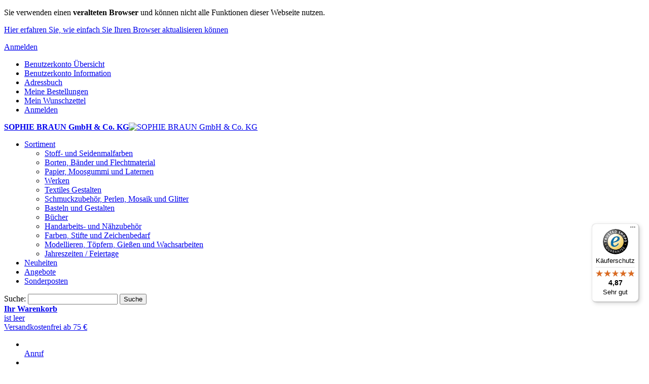

--- FILE ---
content_type: text/html; charset=UTF-8
request_url: https://www.schulbedarf.de/link-empfehlungen
body_size: 9253
content:
<!DOCTYPE html PUBLIC "-//W3C//DTD XHTML 1.0 Strict//EN" "http://www.w3.org/TR/xhtml1/DTD/xhtml1-strict.dtd">
<html xmlns="http://www.w3.org/1999/xhtml" xml:lang="de" lang="de">
<head>
<title>Link Empfehlungen</title>
<meta http-equiv="X-UA-Compatible" content="IE=edge"> <!-- Keine Kompatibilitätsansicht IE -->
<meta name="globalsign-domain-verification" content="M8w7ITjApw3l6cB2XMnZIoE9EvIG1pbAkMxHdr-ldy" />
<meta http-equiv="Content-Type" content="text/html; charset=utf-8" />
<meta name="description" content="Materialien zum Basteln, textilen Gestalten und Werken für Schule und Kindergarten etc. und Privatpersonen in ausgesuchter Qualität zu günstigen Preisen." />
<meta name="keywords" content="Sophie BRAUN, BRAUN Schulbedarf,  
Schulbedarf, Basteln, Bastelbedarf, Bastelmaterial, künstlerbedarf, textiles Gestalten, Handarbeiten, DIY, Werken, WTG, Anleitungen, Basteltipps, Bastelideen, Vorlagen, 
Lehrer, Erzieher, Schule, Kindergarten, Kita, Krippe, Grundschule, Mittagsbetreuung, Klinik, Theraphie, Altersheim, Seniorenheim, Interaktionszentrierte Methode, Kunsttherapie, Kreativtherapie, Ergotherapie, Ferienprogramm, Didacta, Fachlehrer, Erzieherin, Sonderpädagogik,
kostenlos, günstig, Rabatt, kostenloser Versand, Kostenlose Retouren, Rückgabe-Service, Zuschnitt-Service, Beratungs- und Bestellhotline, Online kaufen, Online, Kauf auf Rechnung" />
<meta name="robots" content="INDEX,FOLLOW" />
<meta name="p:domain_verify" content="b4ab1b9a4feb423fa670e7b643fcd2fe" />
<link rel="icon" href="https://www.schulbedarf.de/skin/frontend/default/oew/favicon.ico" type="image/x-icon" />
<link rel="shortcut icon" href="https://www.schulbedarf.de/skin/frontend/default/oew/favicon.ico" type="image/x-icon" />

<link rel="stylesheet" type="text/css" href="https://www.schulbedarf.de/skin/frontend/base/default/css/widgets.css" media="all" />
<link rel="stylesheet" type="text/css" href="https://www.schulbedarf.de/skin/frontend/default/oew/css/mirasvit_searchindex.css" media="all" />
<link rel="stylesheet" type="text/css" href="https://www.schulbedarf.de/skin/frontend/default/oew/css/styles20200629.css" media="all" />
<link rel="stylesheet" type="text/css" href="https://www.schulbedarf.de/skin/frontend/default/oew/css/video-js.css" media="all" />
<link rel="stylesheet" type="text/css" href="https://www.schulbedarf.de/skin/frontend/base/default/css/vrpayecommerce/method_checkout.css" media="all" />
<link rel="stylesheet" type="text/css" href="https://www.schulbedarf.de/skin/frontend/default/oew/css/mobile.css" media="all" />
<link rel="stylesheet" type="text/css" href="https://www.schulbedarf.de/skin/frontend/default/default/css/print.css" media="print" />
<script type="text/javascript" src="https://www.schulbedarf.de/js/prototype/prototype.js"></script>
<script type="text/javascript" src="https://www.schulbedarf.de/js/lib/ccard.js"></script>
<script type="text/javascript" src="https://www.schulbedarf.de/js/prototype/validation.js"></script>
<script type="text/javascript" src="https://www.schulbedarf.de/js/scriptaculous/builder.js"></script>
<script type="text/javascript" src="https://www.schulbedarf.de/js/scriptaculous/effects.js"></script>
<script type="text/javascript" src="https://www.schulbedarf.de/js/scriptaculous/dragdrop.js"></script>
<script type="text/javascript" src="https://www.schulbedarf.de/js/scriptaculous/controls.js"></script>
<script type="text/javascript" src="https://www.schulbedarf.de/js/scriptaculous/slider.js"></script>
<script type="text/javascript" src="https://www.schulbedarf.de/js/varien/js.js"></script>
<script type="text/javascript" src="https://www.schulbedarf.de/js/varien/form.js"></script>
<script type="text/javascript" src="https://www.schulbedarf.de/js/varien/menu.js"></script>
<script type="text/javascript" src="https://www.schulbedarf.de/js/mage/translate.js"></script>
<script type="text/javascript" src="https://www.schulbedarf.de/js/mage/cookies.js"></script>
<script type="text/javascript" src="https://www.schulbedarf.de/js/jquery/jquery-1.10.2.min.js"></script>
<script type="text/javascript" src="https://www.schulbedarf.de/js/oew/home.js"></script>
<script type="text/javascript" src="https://www.schulbedarf.de/js/oew/video.js"></script>
<script type="text/javascript" src="https://www.schulbedarf.de/js/oew/browsercheck.js"></script>
<script type="text/javascript" src="https://www.schulbedarf.de/js/oew/mobile.js"></script>
<!--[if lt IE 8]>
<link rel="stylesheet" type="text/css" href="https://www.schulbedarf.de/skin/frontend/default/oew/css/styles-ie.css" media="all" />
<![endif]-->
<!--[if lt IE 7]>
<script type="text/javascript" src="https://www.schulbedarf.de/js/lib/ds-sleight.js"></script>
<script type="text/javascript" src="https://www.schulbedarf.de/skin/frontend/base/default/js/ie6.js"></script>
<![endif]-->

<script type="text/javascript">
//<![CDATA[
Mage.Cookies.path     = '/';
Mage.Cookies.domain   = '.www.schulbedarf.de';
//]]>
</script>

<script type="text/javascript">
//<![CDATA[
optionalZipCountries = [];
//]]>
</script>
<meta name="viewport" content="width=device-width, initial-scale=1"><script type="text/javascript">//<![CDATA[
        var Translator = new Translate({"HTML tags are not allowed":"HTML-Tags sind nicht erlaubt","Please select an option.":"Bitte w\u00e4hlen Sie eine Option.","This is a required field.":"Dies ist ein Pflichtfeld.","Please enter a valid number in this field.":"Bitte geben Sie eine g\u00fcltige Nummer in dieses Feld ein.","The value is not within the specified range.":"Der Wert ist nicht innerhalb des erlaubten Bereichs.","Please use numbers only in this field. Please avoid spaces or other characters such as dots or commas.":"Bitte nur Ziffern in diesem Feld verwenden. Vermeiden Sie Leerzeichen oder andere Zeichen (z. B. Punkt oder Komma).","Please use letters only (a-z or A-Z) in this field.":"Bitte nur Buchstaben (a-z oder A-Z) in diesem Feld verwenden.","Please use only letters (a-z), numbers (0-9) or underscore(_) in this field, first character should be a letter.":"Bitte nur Buchstaben (a-z), Ziffern (0-9) oder Unterstriche (_) in diesem Feld verwenden, das erste Zeichen muss ein Buchstabe sein.","Please use only letters (a-z or A-Z) or numbers (0-9) only in this field. No spaces or other characters are allowed.":"Bitte nur Buchstaben (a-z oder A-Z) oder Ziffern (0-9) in diesem Feld verwenden. Leerzeichen oder andere Zeichen sind nicht erlaubt.","Please use only letters (a-z or A-Z) or numbers (0-9) or spaces and # only in this field.":"Bitte nur Buchstaben (a-z oder A-Z), Ziffern (0-9), Leerzeichen oder # f\u00fcr dieses Feld verwenden.","Please enter a valid phone number. For example (123) 456-7890 or 123-456-7890.":"Bitte geben Sie eine g\u00fcltige Telefonnummer ein. Zum Beispiel (123) 456-7890 oder 123-456-7890.","Please enter a valid fax number. For example (123) 456-7890 or 123-456-7890.":"Bitte tragen Sie eine g\u00fcltige Faxnummer ein. Zum Beispiel (123) 456-7890 oder 123-456-7890.","Please enter a valid date.":"Bitte geben Sie ein g\u00fcltiges Datum ein.","The From Date value should be less than or equal to the To Date value.":"Das Startdatum sollte vor dem oder am Enddatum liegen.","Please enter a valid email address. For example johndoe@domain.com.":"Bitte geben Sie eine g\u00fcltige E-Mail Adresse ein. Zum Beispiel johndoe@domain.de.","Please use only visible characters and spaces.":"Bitte nur sichtbare Zeichen verwenden.","Please enter 7 or more characters. Password should contain both numeric and alphabetic characters.":"Bitte geben Sie 7 oder mehr Zeichen ein. Ein Passwort sollte sowohl aus Ziffern wie aus Buchstaben bestehen.","Please make sure your passwords match.":"Bitte stellen Sie sicher, dass die beiden Passworte identisch sind.","Please enter a valid URL. Protocol is required (http:\/\/, https:\/\/ or ftp:\/\/)":"Bitte geben Sie eine g\u00fcltige URL ein. M\u00f6gliche Protokolle (http:\/\/, https:\/\/ or ftp:\/\/)","Please enter a valid URL. For example http:\/\/www.example.com or www.example.com":"Bitte geben Sie eine g\u00fcltige URL ein. Zum Beispiel http:\/\/www.beispiel.de oder www.beispiel.de","Please enter a valid URL Key. For example \"example-page\", \"example-page.html\" or \"anotherlevel\/example-page\".":"Bitte geben Sie einen g\u00fcltigen URL-Bezeichner ein. Zum Beispiel \"beispiel-seite\", \"beispiel-seite.html\" or \"unterverzeichnis\/beispiel-seite\".","Please enter a valid XML-identifier. For example something_1, block5, id-4.":"Bitte geben Sie einen g\u00fcltigen XML-Identifizierer an. Zum Beispiel irgendetwas_1, block5, id-4.","Please enter a valid social security number. For example 123-45-6789.":"Bitte geben Sie eine g\u00fcltige Sozialversicherungsnummer ein. Zum Beispiel 123-45-6789.","Please enter a valid zip code. For example 90602 or 90602-1234.":"Bitte geben Sie eine g\u00fcltige Postleitzahl ein. Zum Beispiel 21335.","Please enter a valid zip code.":"Bitte geben Sie eine g\u00fcltige Postleitzahl ein.","Please use this date format: dd\/mm\/yyyy. For example 17\/03\/2006 for the 17th of March, 2006.":"Bitte verwenden Sie dieses Datumsformat: tt\/mm\/jjjj. Zum Beispiel 17\/03\/2006 f\u00fcr den 17. M\u00e4rz 2006.","Please enter a valid $ amount. For example $100.00.":"Bitte geben Sie einen g\u00fcltigen Betrag ein. Zum Beispiel 100,00 \u20ac.","Please select one of the above options.":"Bitte w\u00e4hlen Sie eine der oberen Optionen.","Please select one of the options.":"Bitte w\u00e4hlen Sie eine der Optionen.","Please select State\/Province.":"Bitte Land\/Bundesland w\u00e4hlen.","Please enter a number greater than 0 in this field.":"Bitte geben Sie eine Zahl gr\u00f6\u00dfer 0 in dieses Feld ein.","Please enter a number 0 or greater in this field.":"Bitte tragen Sie eine Zahl gr\u00f6\u00dfer\/gleich 0 in dieses Feld ein.","Please enter a valid credit card number.":"Bitte geben Sie eine g\u00fcltige Kreditkartennummer ein.","Credit card number does not match credit card type.":"Kreditkartennummer entspricht nicht Kreditkartentyp.","Card type does not match credit card number.":"Kreditkartenart entspricht nicht der angegeben Kreditkartennummer.","Incorrect credit card expiration date.":"Falsches Kreditkarten Ablaufdatum.","Please enter a valid credit card verification number.":"Bitte tragen Sie eine g\u00fcltige Kreditkarten-Pr\u00fcfnummer ein.","Please use only letters (a-z or A-Z), numbers (0-9) or underscore(_) in this field, first character should be a letter.":"Bitte nur Buchstaben (a-z oder A-Z), Ziffern (0-9) oder Unterstriche (_) in diesem Feld verwenden, das erste Zeichen muss ein Buchstabe sein.","Please input a valid CSS-length. For example 100px or 77pt or 20em or .5ex or 50%.":"Bitte geben Sie eine g\u00fcltige CSS-L\u00e4nge an. Beispielsweise 100px, 77pt, 20em, .5ex oder 50%.","Text length does not satisfy specified text range.":"Text L\u00e4nge entspricht nicht der gesetzten Bereichs.","Please enter a number lower than 100.":"Bitte tragen Sie keine Zahl gr\u00f6\u00dfer\/gleich 100 in dieses Feld ein.","Please select a file":"Bitte w\u00e4hlen Sie eine Datei","Please enter issue number or start date for switch\/solo card type.":"Bitte geben Sie eine Vorgangsnummer oder ein Startdatum switch\/solo Karten an.","Please wait, loading...":"Bitte warten, wird geladen\u2026","This date is a required value.":"Das Datum ist eine ben\u00f6tigte Angabe.","Please enter a valid day (1-%d).":"Bitte geben Sie einen g\u00fcltigen Tag (1-%d) an.","Please enter a valid month (1-12).":"Bitte geben Sie einen g\u00fcltigen Monat (1-12) an.","Please enter a valid year (1900-%d).":"Bitte geben Sie ein g\u00fcltiges Jahr (1900-%d) an.","Please enter a valid full date":"Bitte geben Sie eine vollst\u00e4ndiges, g\u00fcltiges Datum an","Please enter a valid date between %s and %s":"Bitte geben Sie ein g\u00fcltiges Datum zwischen dem %s und %s an","Please enter a valid date equal to or greater than %s":"Bitte geben Sie ein g\u00fcltiges Datum am oder nach dem %s an","Please enter a valid date less than or equal to %s":"Bitte geben Sie ein g\u00fcltiges Datum am oder vor dem %s an","Complete":"Vollst\u00e4ndig","Add Products":"Artikel hinzuf\u00fcgen","Please choose to register or to checkout as a guest":"Bitte registrieren Sie sich, oder gehen Sie als Gast zur Kasse","Your order cannot be completed at this time as there is no shipping methods available for it. Please make necessary changes in your shipping address.":"Ihre Bestellung kann momentan nicht abgeschlossen werden, da keine Versandarten daf\u00fcr verf\u00fcgbar sind.","Please specify shipping method.":"Bitte bestimmen Sie die Versandart.","Your order cannot be completed at this time as there is no payment methods available for it.":"Ihre Bestellung kann momentan nicht abgeschlossen werden, da keine Bezahlmethoden daf\u00fcr verf\u00fcgbar sind.","Please specify payment method.":"Bitte bestimmen Sie die Bezahlmethode.","Add to Cart":"In den Warenkorb","In Stock":"Auf Lager","Out of Stock":"Nicht auf Lager"});
        //]]></script><script type="text/javascript">
        if (document.cookie.indexOf('hidecookieagreement=1') != -1) {
            window.yOffsetTrustedshops = 30;
        } else {
            window.yOffsetTrustedshops = 70;
        }
  (function () { 
    var _tsid = 'X7666F53F1D2C50193EBF2A7E1A4612FD'; 
    _tsConfig = { 
      'yOffset': window.yOffsetTrustedshops, /* offset from page bottom */
      'variant': 'reviews', /* reviews, default, custom, custom_reviews */
      'customElementId': '', /* required for variants custom and custom_reviews */
      'customCheckoutElementId': 'customCheckoutDiv',
      'trustcardDirection': 'topLeft', /* for custom variants: topRight, topLeft, bottomRight, bottomLeft */
      'customBadgeWidth': '', /* for custom variants: 40 - 90 (in pixels) */
      'customBadgeHeight': '', /* for custom variants: 40 - 90 (in pixels) */
      'disableResponsive': 'true', /* deactivate responsive behaviour */
      'disableTrustbadge': 'false', /* deactivate trustbadge */
    };
    var _ts = document.createElement('script');
    _ts.type = 'text/javascript'; 
    _ts.charset = 'utf-8'; 
    _ts.async = true; 
    _ts.src = '//widgets.trustedshops.com/js/' + _tsid + '.js'; 
    var __ts = document.getElementsByTagName('script')[0];
    __ts.parentNode.insertBefore(_ts, __ts);
  })();
</script></head>
<body class=" cms-page-view cms-link-empfehlungen">
<div class="wrapper">
        <noscript>
        <div class="global-site-notice noscript">
            <div class="notice-inner">
                <p>
                    <strong>JavaScript scheint in Ihrem Browser deaktiviert zu sein.</strong><br />
                    Sie müssen JavaScript in Ihrem Browser aktivieren, um alle Funktionen in diesem Shop nutzen zu können.                </p>
            </div>
        </div>
    </noscript>
    <div class="page">
         
<div id="box-old-browser-version" class="box-old-browser-version"><div>
<p>Sie verwenden einen <strong>veralteten Browser</strong> und k&ouml;nnen nicht alle Funktionen dieser Webseite nutzen.</p>
<p><span class="arrow-right"></span> <a title="Browser aktualisieren" href="http://www.browser-update.org/de/update.html" target="_blank">Hier erfahren Sie, wie einfach Sie Ihren Browser aktualisieren k&ouml;nnen</a></p></div></div>
<div class="header-container">
	<div class="header">
			
		<div class="quick-access">
		   <p class="welcome-msg"><a href="https://www.schulbedarf.de/customer/account/login/">Anmelden</a> </p>
			<div class="open-close">
				<ul class="links">
                        <li class="first" ><a href="https://www.schulbedarf.de/customer/account/" title="Benutzerkonto Übersicht" >Benutzerkonto Übersicht</a></li>
                                <li ><a href="https://www.schulbedarf.de/customer/account/edit/" title="Benutzerkonto Information" >Benutzerkonto Information</a></li>
                                <li ><a href="https://www.schulbedarf.de/customer/address/" title="Adressbuch" >Adressbuch</a></li>
                                <li ><a href="https://www.schulbedarf.de/sales/order/history/" title="Meine Bestellungen" >Meine Bestellungen</a></li>
                                <li ><a href="https://www.schulbedarf.de/wishlist/" title="Mein Wunschzettel" >Mein Wunschzettel</a></li>
                                <li class=" last" ><a href="https://www.schulbedarf.de/customer/account/login/" title="Anmelden" >Anmelden</a></li>
            </ul>
							</div>
		</div>
			</div>
</div>
<div class="nav-container">
		<a href="https://www.schulbedarf.de/" title="SOPHIE BRAUN GmbH & Co. KG" class="logo"><strong>SOPHIE BRAUN GmbH & Co. KG</strong><img src="https://www.schulbedarf.de/skin/frontend/default/oew/images/logo-braun-schulbedarf-fuer-handarbeit-und-werken.png" alt="SOPHIE BRAUN GmbH & Co. KG" /></a>
	    <ul id="nav">
        <li  class="level0 nav-1 first level-top parent"><a href="https://www.schulbedarf.de/sortiment.html"  class="level-top" ><span class="label">Sortiment</span></a><ul class="level0"><li  class="level1 nav-1-1 first parent"><a href="https://www.schulbedarf.de/sortiment/stoff-und-seidenmalfarben.html" ><span class="color" style="background:#FFD500;"></span><span class="label">Stoff- und Seidenmalfarben</span></a></li><li  class="level1 nav-1-2 parent"><a href="https://www.schulbedarf.de/sortiment/borten-baender-und-flechtmaterial.html" ><span class="color" style="background:#931d52;"></span><span class="label">Borten, Bänder und Flechtmaterial</span></a></li><li  class="level1 nav-1-3 parent"><a href="https://www.schulbedarf.de/sortiment/papier-moosgummi-und-laternen.html" ><span class="color" style="background:#2B427D;"></span><span class="label">Papier, Moosgummi und Laternen</span></a></li><li  class="level1 nav-1-4 parent"><a href="https://www.schulbedarf.de/sortiment/werken.html" ><span class="color" style="background:#00521D;"></span><span class="label">Werken</span></a></li><li  class="level1 nav-1-5 parent"><a href="https://www.schulbedarf.de/sortiment/textiles-gestalten-57.html" ><span class="color" style="background:#F39100;"></span><span class="label">Textiles Gestalten</span></a></li><li  class="level1 nav-1-6 parent"><a href="https://www.schulbedarf.de/sortiment/schmuckzubehoer-perlen-mosaik-und-glitter.html" ><span class="color" style="background:#EF5ba1;"></span><span class="label">Schmuckzubehör, Perlen, Mosaik und Glitter</span></a></li><li  class="level1 nav-1-7 parent"><a href="https://www.schulbedarf.de/sortiment/basteln-und-gestalten.html" ><span class="color" style="background:#009DDE;"></span><span class="label">Basteln und Gestalten</span></a></li><li  class="level1 nav-1-8 parent"><a href="https://www.schulbedarf.de/sortiment/buecher.html" ><span class="color" style="background:#B1B1B1;"></span><span class="label">Bücher</span></a></li><li  class="level1 nav-1-9 parent"><a href="https://www.schulbedarf.de/sortiment/handarbeits-und-naehzubehoer.html" ><span class="color" style="background:#E3000B;"></span><span class="label">Handarbeits- und Nähzubehör</span></a></li><li  class="level1 nav-1-10 parent"><a href="https://www.schulbedarf.de/sortiment/farben-und-zeichenbedarf.html" ><span class="color" style="background:#84C2EB;"></span><span class="label">Farben, Stifte und Zeichenbedarf</span></a></li><li  class="level1 nav-1-11 parent"><a href="https://www.schulbedarf.de/sortiment/modellieren-toepfern-giessen-und-wachsarbeiten.html" ><span class="color" style="background:#05A535;"></span><span class="label">Modellieren, Töpfern, Gießen und Wachsarbeiten</span></a></li><li  class="level1 nav-1-12 last parent"><a href="https://www.schulbedarf.de/sortiment/jahreszeiten.html" ><span class="color" style="background:#000000;"></span><span class="label">Jahreszeiten / Feiertage</span></a></li></ul></li><li  class="level0 nav-2 level-top"><a href="https://www.schulbedarf.de/neuheiten.html"  class="level-top" ><span class="label">Neuheiten</span></a></li><li  class="level0 nav-3 level-top"><a href="https://www.schulbedarf.de/angebote.html"  class="level-top" ><span class="label">Angebote</span></a></li><li  class="level0 nav-4 last level-top"><a href="https://www.schulbedarf.de/sonderposten.html"  class="level-top" ><span class="label">Sonderposten</span></a></li>    </ul>
    <div class="color-bar1" style="background: transparent"></div>
    <div class="color-bar2" style="background: transparent"></div>
</div>
<div class="search-container">
<form id="search_mini_form" action="https://www.schulbedarf.de/catalogsearch/result/" method="get">
    <div class="form-search">
        <label for="search">Suche:</label>
        <input id="search" type="text" name="q" value="" class="input-text" maxlength="30" />
        <button type="submit" title="Suche" class="button"><span><span>Suche</span></span></button>
        <div id="search_autocomplete" class="search-autocomplete"></div>
        <script type="text/javascript">
        //<![CDATA[
            var searchForm = new Varien.searchForm('search_mini_form', 'search', 'Gesamten Shop durchsuchen…');
            searchForm.initAutocomplete('https://www.schulbedarf.de/catalogsearch/ajax/suggest/', 'search_autocomplete');
        //]]>
        </script>
    </div>
</form>
<a class="block block-cart" href="https://www.schulbedarf.de/checkout/cart/">
		<span class="icon"></span>
	<div class="block-title">
		<strong><span>Ihr Warenkorb</span></strong>
	</div>
	<div class="block-content">
   		<span class="empty">ist leer</span>
		</div>
    
	<div class="block-content-additional">
		<span class="">
		Versandkostenfrei ab 75 €		</span>
	</div>
</a>
</div>
<script>
	var flagToggleQuickAccessRunning = false;
	jQuery(document).ready(function() {
		jQuery('.toggle-quick-access').click(function(e) {
			e.stopPropagation();
			e.preventDefault();
			if (flagToggleQuickAccessRunning) return;
			flagToggleQuickAccessRunning = true;
			jQuery('.quick-access .open-close').animate({ height: "toggle" }, 200, function(e) {
				flagToggleQuickAccessRunning = false;
				if (jQuery('.quick-access .open-close').css('display') == "block") {
					jQuery('.quick-access .arrow-toggle-quick-access').removeClass('arrow-down');
					jQuery('.quick-access .arrow-toggle-quick-access').addClass('arrow-up');
				} else {
					jQuery('.quick-access .arrow-toggle-quick-access').removeClass('arrow-up');
					jQuery('.quick-access .arrow-toggle-quick-access').addClass('arrow-down');
				}
			});
		});
		
	});
</script>
<div class="mobile-header-container">
	<ul>
		<li class="phone first"><a href="tel:08122 - 90 99 20"><span class="icon"></span><br />Anruf</a></li>
		<li class="email"><a href="mailto:braun@schulbedarf.de"><span class="icon"></span><br />E-Mail</a></li>
		<li class="route">
			<form id="route" class="validate" action="https://maps.google.de" method="get" name="search_route" target="_blank">
			<input id="daddr" type="hidden" name="daddr" value="Robert-Koch-Straße 14, 85435 Erding" />
			<input id="saddr" type="hidden" name="saddr" value="" />
			<button class="route-button" value="Route" type="submit"><span class="icon"></span><br /><span class="text">Route</span></button>
			</form>
		</li>
		<li class="to-shop"><a href="https://www.schulbedarf.de/sortiment.html/"><span class="icon"></span><br />Zum Shop</a></li>	
	</ul>
</div>

        <div class="main-container col1-layout">
            <div class="main">
                <div class="breadcrumbs">
    <ul>
                    			<li class="home">
                            <a href="https://www.schulbedarf.de/" title="Zur Startseite">Zur Startseite</a>
                                        <span class="arrow-right"></span>
                        </li>
                    			<li class="cms_page">
                            <strong>Link Empfehlungen</strong>
                                    </li>
            </ul>
</div>
                <div class="col-main">
                                            <div class="page-title">
        <h1>Link Empfehlungen für Sie und Ihren Unterricht</h1>
    </div>
<div class="std"><p>
<div class="col-main heightInPixel contentblock   " style="height: 50px;">
	<div class="text-full" style="height: 10px;">
						<p style='text-align: left;'><strong>Link Empfehlungen</strong></p>			</div>

</div>
</p>
<p>
<div class="col2 row1 contentblock   " style="">
	<div class="text-full" style="">
						<h3>Kostenlose Anleitungen von Hoooked</h3>
				<p>Gratis Anleitungen von unserem Lieferanten <strong>Hoooked.<br /></strong>Stricken, Häkeln oder Makramee, hier finden Sie eine Vielzahl von Anleitungen mit verschiedensten Schwierigkeitsstufen.</p>				<div style="text-align: center; margin-top: 20px;"><a href="https://www.hoookedyarn.com/de/anleitungen/kostenlose-anleitungen" title="Anzeigen" class="button" style="margin-top: 0px;" ><span><span>Anzeigen</span></span></a></div>
			</div>

</div>

<div class="col1 row1 contentblock   " style="">
	<div class="text-full" style="">
						<h3>Kostenlose Anleitungen</h3>
				<p>Hier finden Sie <br />eine Vielzahl unserer Anleitungen<br />und Erklärvideos.</p><p>Viel Spaß!</p>				<div style="text-align: center; margin-top: 20px;"><a href="https://www.schulbedarf.de/anleitungen" title="Anzeigen" class="button" style="margin-top: 0px;" ><span><span>Anzeigen</span></span></a></div>
			</div>

</div>

<div class="col1 row1 contentblock   " style="">
	<div class="img-left img-container" style="">
																				<a href="https://www.instagram.com/braunschulbedarf/" title="Link öffnen" ><img src="https://www.schulbedarf.de/media/home/2024/Frühjahr/BRAUN_Schulbedarf_Instagram.jpg" alt="BRAUN Schulbedarf - Für Schule und Kindergarten - Instagram - Bastelbedarf, Fachlehrer, Werken und Gestalten, Erzieher" class="change-img img0" style="padding-top:0px;padding-left:4px;" width="213"/></a>
										
	</div>
	
</div>
</p>
<p>
<div class="col2 row1 contentblock   " style="">
	<div class="text-full" style="">
						<h3>Kennenlernmaterialien Auer Verlag</h3>
				<p><span>Sowohl für die Grundschule als auch für die Sekundarstufe gibt es ein kostenloses E-Book mit Unterrichtsmaterialien. Es handelt sich dabei um Auszüge  - in kopierfertiger Form für den direkten Einsatz in Ihrem Unterricht.</span></p><p><span>Diese Unterrichtsmaterialien können Sie kostenlos beim <strong>Auer Verlag</strong> bestellen.</span></p>				<div style="text-align: center; margin-top: 20px;"><a href="https://www.auer-verlag.de/kennenlernen" title="Anzeigen" class="button" style="margin-top: 0px;" ><span><span>Anzeigen</span></span></a></div>
			</div>

</div>

<div class="col2 row1 contentblock   " style="">
	<div class="text-full" style="">
						<h3>Ausmalbilder und Vorlagen</h3>
				<p><span>Ausmalbilder und Vorlagen zum Ausdrucken</span></p><p><span>Diese Unterrichtsmaterialien können Sie kostenlos bei <strong>Edding</strong> herunterladen.</span></p>				<div style="text-align: center; margin-top: 20px;"><a href="https://www.edding.com/de-de/ideen/ausmalbilder-und-vorlagen/" title="Anzeigen" class="button" style="margin-top: 0px;" ><span><span>Anzeigen</span></span></a></div>
			</div>

</div>
</p>
<p>
<div class="col2 row1 contentblock   " style="">
	<div class="text-full" style="">
						<h3>Vorlagen für Lehrer und pädagogische Fachkräfte</h3>
				<p><span>verschieden Vorlagen von Schwungübungen zu Tipps für den Alltag.</span></p><p><span>Diese Unterrichtsmaterialien können Sie kostenlos bei<strong> Faber-Castell</strong> herunterladen.</span></p>				<div style="text-align: center; margin-top: 20px;"><a href="https://www.faber-castell.de/inspiration/lehrer" title="Anzeigen" class="button" style="margin-top: 0px;" ><span><span>Anzeigen</span></span></a></div>
			</div>

</div>

<div class="col2 row1 contentblock   " style="">
	<div class="text-full" style="">
						<h3>Unterrichtseinheiten von Pädagogen für Pädagogen.</h3>
				<p><span>verschiedene Themenbezogene Bastelanleitungen mit Einführung zum Thema</span></p><p><span>Diese Unterrichtsmaterialien können Sie kostenlos bei<strong> UHU</strong> herunterladen.</span></p>				<div style="text-align: center; margin-top: 20px;"><a href="https://www.uhu.de/de/klebeanlass/Kindergarten-und-Schule/Kindergarten" title="Anzeigen" class="button" style="margin-top: 0px;" ><span><span>Anzeigen</span></span></a></div>
			</div>

</div>
</p>
<p>
<div class="col2 row1 contentblock   " style="">
	<div class="text-full" style="">
						<h3>Alles rund um das Thema Briefe Schreiben </h3>
				<p><span>Die schulbegleitenden Materialien richten sich an Lehrkräfte aller Schulformen, sowie Referendare, Erzieher und Eltern und sind nach Schulstufen gegliedert. </span></p><p><span>Diese Unterrichtsmaterialien können Sie kostenlos bei der <strong>Deutschen Post</strong> herunterladen.</span></p>				<div style="text-align: center; margin-top: 20px;"><a href="http://www.deutschepost.de/de/p/post-und-schule/unterrichtsmaterialien.html" title="Anzeigen" class="button" style="margin-top: 0px;" ><span><span>Anzeigen</span></span></a></div>
			</div>

</div>

<div class="col2 row1 contentblock   " style="">
	<div class="text-full" style="">
						<h3>Entdecke den Wald - Die kleine Waldfibel</h3>
				<p><span><span>Ob auf einem gemütlichen Waldspaziergang oder im Unterricht - die Waldfibel lohnt sich für alle, die sich für den Wald interessieren. Entdecken Sie unser Waldkulturerbe aus einem neuen Blickwinkel.</span>. </span></p><p><span>Diese Unterrichtsmaterialien können Sie kostenlos beim <strong>Bundesministerium für Ernährung und Landwirtschaft</strong> herunterladen.</span></p>				<div style="text-align: center; margin-top: 20px;"><a href="https://www.bmel.de/SharedDocs/Downloads/DE/Broschueren/Waldfibel.html" title="Anzeigen" class="button" style="margin-top: 0px;" ><span><span>Anzeigen</span></span></a></div>
			</div>

</div>
</p>
<p>
<div class="col2 row1 contentblock   " style="">
	<div class="text-full" style="">
						<h3>Bildungsmaterialien für die Grundschule</h3>
				<p><span>Der Bildungsservice des <strong>Bundesumwelt- und Verbraucherministeriums</strong> bietet hier qualitativ hochwertige und moderne Bildungsmaterialien zu umwelt- und verbraucherpolitischen Schwerpunktthemen für den Bereich der Grundschule an.</span></p>				<div style="text-align: center; margin-top: 20px;"><a href="https://www.bmuv.de/buergerservice/bildung/bildungsmaterialien/bildungsmaterialien-fuer-die-grundschule" title="Anzeigen" class="button" style="margin-top: 0px;" ><span><span>Anzeigen</span></span></a></div>
			</div>

</div>

<div class="col2 row1 contentblock   " style="">
	<div class="text-full" style="">
						<h3>Bildungsmaterialien</h3>
				<p><span>Das Bildungsteam des Bundesumweltministeriums präsentiert sein Angebot in reiner Online-Form. </span></p><p><span>Diese Unterrichtsmaterialien können Sie kostenlos beim <strong>BMUV </strong>herunterladen.</span></p>				<div style="text-align: center; margin-top: 20px;"><a href="https://www.bmuv.de/buergerservice/bildung/bildungsmaterialien" title="Anzeigen" class="button" style="margin-top: 0px;" ><span><span>Anzeigen</span></span></a></div>
			</div>

</div>
</p>
<p>
<div class="col2 row1 contentblock   " style="">
	<div class="text-full" style="">
						<h3>Radikalisierungsprävention Islamismus</h3>
				<p><span>Materialien & Methoden für den Unterricht in der Grundschule.<br /></span><span class='opening-header__subtitle'>Zu Radikalisierungsprävention, religiöser und kultureller Vielfalt der <strong>Bundeszentrale für politische Bildung</strong>.</span></p>				<div style="text-align: center; margin-top: 20px;"><a href="https://www.bpb.de/themen/infodienst/334242/materialien-methoden-fuer-den-unterricht-in-der-grundschule/" title="Anzeigen" class="button" style="margin-top: 0px;" ><span><span>Anzeigen</span></span></a></div>
			</div>

</div>

<div class="col2 row1 contentblock   " style="">
	<div class="text-full" style="">
						<h3>Materialien für Schulen</h3>
				<p><span>In dieser Downloadliste von <strong>youngcaritas</strong> gibt es Unterrichtsvorschläge und Aktionsideen als PDF-Dokumente - gestaffelt nach den verschiedenen Altersstufen der Schüler zu den Themen Armut, Flucht, Gerechtigkeit, Vielfalt, Gesellschaft und Nachhaltigkeit.</span></p>				<div style="text-align: center; margin-top: 20px;"><a href="https://www.youngcaritas.de/material/materialien-fuer-schulen/materialien-fuer-schulen" title="Anzeigen" class="button" style="margin-top: 0px;" ><span><span>Anzeigen</span></span></a></div>
			</div>

</div>
<a href="https://www.bpb.de/themen/infodienst/334242/materialien-methoden-fuer-den-unterricht-in-der-grundschule/"><br /></a></p></div>                </div>
            </div>
        </div>
        
<div class="mobile-footer-container mobile-only">
	<ul>
		<li class="ueberUns"><a href="https://www.schulbedarf.de/ueber-uns/">Über uns</a></li>
		<li class="to-shop"><a href="https://www.schulbedarf.de/sortiment.html/">Zum Shop</a></li>
	</ul>
</div>
<div class="footer-container">
    <div class="footer">
        <ul>
<li class="last mobile-hidden"><a href="https://www.schulbedarf.de/lieferung/">Lieferung und Zahlung</a></li>
<li class="mobile-hidden"><a href="https://www.schulbedarf.de/widerruf/">Widerruf</a></li>
<li class="mobile-hidden"><a href="https://www.schulbedarf.de/datenschutz/">Datenschutz</a></li>
<li class="mobile-hidden"><a href="https://www.schulbedarf.de/agb/">AGB</a></li>
<li><a href="https://www.schulbedarf.de/impressum/">Impressum</a></li>
</ul><ul class="links">
	<li class="contact first"><a href="https://www.schulbedarf.de/contacts/" title="Kontakt"><span class="icon"></span>Kontakt</a></li>
	<li class="about-us"><a href="https://www.schulbedarf.de/ueber-uns/" title="Über uns"><span class="icon"></span>Über uns</a></li>
	<li class="approach"><a href="https://www.schulbedarf.de/anfahrt/" title="Anfahrt"><span class="icon"></span>Anfahrt</a></li>
	<li class="facebook"><a href="https://www.facebook.com/BraunSchulbedarf/" title="Facebook" target="_blank"><span class="icon"></span>Facebook</a></li>
	<li class="pinterest last"><a href="https://www.pinterest.de/braunschulbedarf/boards/" title="Pinterest" target="_blank"><span class="icon"></span>Pinterest</a></li>
</ul>        <address>&copy; 2025 SOPHIE BRAUN GmbH & Co. KG</address>
    </div>
    <div id="xcookieagreement" style="display:none; position: fixed; width: 100%; bottom: 0px; background: #FFF; border-top: 3px solid #165da3; z-index: 100000000000;">
        <div class="container" style="width: 950px; max-width: 100%; padding: 10px 0px 10px 0px; margin: 0 auto;">
            <div class="wrapper">
                <div class="message" style="float: left; max-width:68%; padding: 0px 10px 10px 10px;">
                    Cookies erleichtern die Bereitstellung unserer Dienste. Mit der Nutzung unserer Dienste erklären Sie sich einverstanden, dass wir Cookies verwenden. 
                    <a href="/datenschutz/" target="_blank" title="Datenschutz" style="color: #165da3;">Mehr Informationen</a>
                </div>
                <a href="javascript://" style="float: right; padding: 5px 0px 4px 50px;" class="button" id="xcookieagreementCloser" onclick="document.cookie = 'hidecookieagreement=1;path=/';jQuery('#xcookieagreement').slideUp()"><span style="padding: 3px 55px;"><span>Schließen</span></span></a>
            </div>
        </div>
    </div>

    <script>
        if (document.cookie.indexOf('hidecookieagreement=1') != -1) {
            jQuery('#xcookieagreement').hide();
        } else {
            jQuery('#xcookieagreement').show();
        }
    </script>
</div>
                

    </div>
</div>
</body>
</html>


--- FILE ---
content_type: text/javascript
request_url: https://widgets.trustedshops.com/js/X7666F53F1D2C50193EBF2A7E1A4612FD.js
body_size: 1819
content:
((e,t)=>{const r={shopInfo:{tsId:"X7666F53F1D2C50193EBF2A7E1A4612FD",name:"Braun Schulbedarf",url:"www.schulbedarf.de",language:"de",targetMarket:"DEU",ratingVariant:"WIDGET",eTrustedIds:{accountId:"acc-14340eb4-96bd-44f7-8be2-26f41ab0f03c",channelId:"chl-f30fbf3b-4da8-40c7-b5bf-70ffcdc9a831"},buyerProtection:{certificateType:"CLASSIC",certificateState:"PRODUCTION",mainProtectionCurrency:"EUR",classicProtectionAmount:100,maxProtectionDuration:30,plusProtectionAmount:2e4,basicProtectionAmount:100,firstCertified:"2017-06-01 00:00:00"},reviewSystem:{rating:{averageRating:4.87,averageRatingCount:633,overallRatingCount:3638,distribution:{oneStar:0,twoStars:4,threeStars:10,fourStars:51,fiveStars:568}},reviews:[{average:5,buyerStatement:"Es wurde ein Teil nicht mitgeliefert. Doch ich habe per mail informiert und es wurde schnell und unkomplziert nachgeliefert. Auch eine Entschuldigung kam. Somit: alles bestens, denn jeder macht mal einen Fehler/vergisst mal etwas. Wichtig ist, wie man damit umgeht und das war alles korrekt.",rawChangeDate:"2025-12-11T14:31:51.000Z",changeDate:"11.12.2025",transactionDate:"21.11.2025"},{average:5,buyerStatement:"Schnelle, problemlose Lieferung. Nicht lieferbare Ware wurde baldmöglichst nachgeliefert ohne zusätzliche Portokosten.",rawChangeDate:"2025-12-10T14:18:09.000Z",changeDate:"10.12.2025",transactionDate:"20.11.2025"},{average:5,buyerStatement:"Wie immer - seit beinahe 3 Jahrzehnten 🌞 - schnelle Bestellbearbeitung und faires Preis-Leistungsverhältnis. Und sollte doch mal was zu beanstanden sein (wie aktuell bei unserer großen Vorratsbestellung von Schulpapier, wo 1 Artikel gefehlt, aber auf der Rechnung gebucht war), ist der Reklamationsservice am Telefon sehr freundlich und kundenorientiert, schneller Nachlieferservice und Zahlungszielaufschub, bis Warenkorb komplett beim Kunden ankommt, inklusive. Super - weiter so❣",rawChangeDate:"2025-12-10T10:43:25.000Z",changeDate:"10.12.2025"}]},features:["MARS_QUESTIONNAIRE","MARS_PUBLIC_QUESTIONNAIRE","MARS_REVIEWS","MARS_EVENTS","DISABLE_REVIEWREQUEST_SENDING","SHOP_CONSUMER_MEMBERSHIP","GUARANTEE_RECOG_CLASSIC_INTEGRATION"],consentManagementType:"OFF",urls:{profileUrl:"https://www.trustedshops.de/bewertung/info_X7666F53F1D2C50193EBF2A7E1A4612FD.html",profileUrlLegalSection:"https://www.trustedshops.de/bewertung/info_X7666F53F1D2C50193EBF2A7E1A4612FD.html#legal-info",reviewLegalUrl:"https://help.etrusted.com/hc/de/articles/23970864566162"},contractStartDate:"2017-04-11 00:00:00",shopkeeper:{name:"Sophie Braun GmbH & Co. KG",street:"Robert-Koch-Straße 14",country:"DE",city:"Erding",zip:"85435"},displayVariant:"full",variant:"full",twoLetterCountryCode:"DE"},"process.env":{STAGE:"prod"},externalConfig:{trustbadgeScriptUrl:"https://widgets.trustedshops.com/assets/trustbadge.js",cdnDomain:"widgets.trustedshops.com"},elementIdSuffix:"-98e3dadd90eb493088abdc5597a70810",buildTimestamp:"2025-12-16T05:23:59.861Z",buildStage:"prod"},a=r=>{const{trustbadgeScriptUrl:a}=r.externalConfig;let n=t.querySelector(`script[src="${a}"]`);n&&t.body.removeChild(n),n=t.createElement("script"),n.src=a,n.charset="utf-8",n.setAttribute("data-type","trustbadge-business-logic"),n.onerror=()=>{throw new Error(`The Trustbadge script could not be loaded from ${a}. Have you maybe selected an invalid TSID?`)},n.onload=()=>{e.trustbadge?.load(r)},t.body.appendChild(n)};"complete"===t.readyState?a(r):e.addEventListener("load",(()=>{a(r)}))})(window,document);